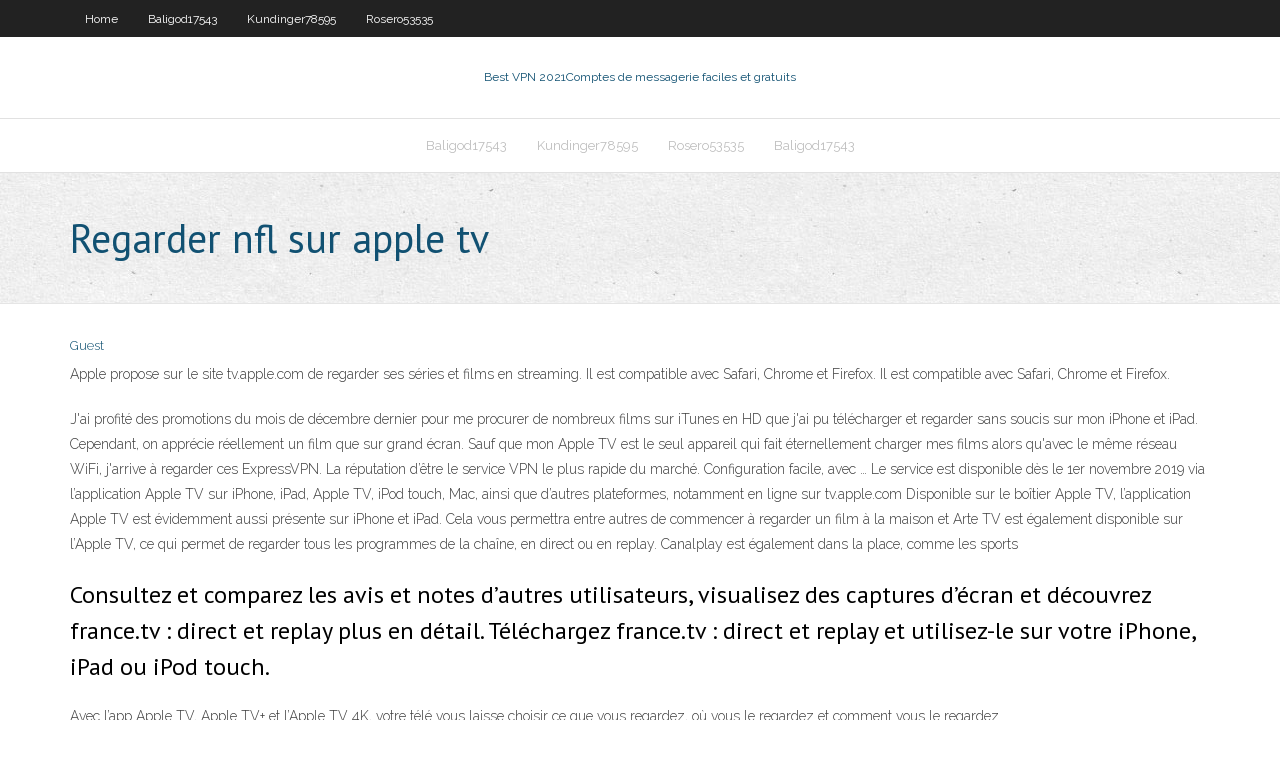

--- FILE ---
content_type: text/html; charset=utf-8
request_url: https://avpnqjfv.web.app/baligod17543ry/regarder-nfl-sur-apple-tv-1922.html
body_size: 2953
content:
<!DOCTYPE html>
<html>
<head><script type='text/javascript' src='https://avpnqjfv.web.app/kokigapec.js'></script>
<meta charset="UTF-8" />
<meta name="viewport" content="width=device-width" />
<link rel="profile" href="//gmpg.org/xfn/11" />
<!--[if lt IE 9]>
<script src="https://avpnqjfv.web.app/wp-content/themes/experon/lib/scripts/html5.js" type="text/javascript"></script>
<![endif]-->
<title>Regarder nfl sur apple tv phqou</title>
<link rel='dns-prefetch' href='//fonts.googleapis.com' />
<link rel='dns-prefetch' href='//s.w.org' />
<link rel='stylesheet' id='wp-block-library-css' href='https://avpnqjfv.web.app/wp-includes/css/dist/block-library/style.min.css?ver=5.3' type='text/css' media='all' />
<link rel='stylesheet' id='exblog-parent-style-css' href='https://avpnqjfv.web.app/wp-content/themes/experon/style.css?ver=5.3' type='text/css' media='all' />
<link rel='stylesheet' id='exblog-style-css' href='https://avpnqjfv.web.app/wp-content/themes/exblog/style.css?ver=1.0.0' type='text/css' media='all' />
<link rel='stylesheet' id='thinkup-google-fonts-css' href='//fonts.googleapis.com/css?family=PT+Sans%3A300%2C400%2C600%2C700%7CRaleway%3A300%2C400%2C600%2C700&#038;subset=latin%2Clatin-ext' type='text/css' media='all' />
<link rel='stylesheet' id='prettyPhoto-css' href='https://avpnqjfv.web.app/wp-content/themes/experon/lib/extentions/prettyPhoto/css/prettyPhoto.css?ver=3.1.6' type='text/css' media='all' />
<link rel='stylesheet' id='thinkup-bootstrap-css' href='https://avpnqjfv.web.app/wp-content/themes/experon/lib/extentions/bootstrap/css/bootstrap.min.css?ver=2.3.2' type='text/css' media='all' />
<link rel='stylesheet' id='dashicons-css' href='https://avpnqjfv.web.app/wp-includes/css/dashicons.min.css?ver=5.3' type='text/css' media='all' />
<link rel='stylesheet' id='font-awesome-css' href='https://avpnqjfv.web.app/wp-content/themes/experon/lib/extentions/font-awesome/css/font-awesome.min.css?ver=4.7.0' type='text/css' media='all' />
<link rel='stylesheet' id='thinkup-shortcodes-css' href='https://avpnqjfv.web.app/wp-content/themes/experon/styles/style-shortcodes.css?ver=1.3.10' type='text/css' media='all' />
<link rel='stylesheet' id='thinkup-style-css' href='https://avpnqjfv.web.app/wp-content/themes/exblog/style.css?ver=1.3.10' type='text/css' media='all' />
<link rel='stylesheet' id='thinkup-responsive-css' href='https://avpnqjfv.web.app/wp-content/themes/experon/styles/style-responsive.css?ver=1.3.10' type='text/css' media='all' />
<script type='text/javascript' src='https://avpnqjfv.web.app/wp-includes/js/jquery/jquery.js?ver=1.12.4-wp'></script>
<script type='text/javascript' src='https://avpnqjfv.web.app/wp-includes/js/jquery/jquery-migrate.min.js?ver=1.4.1'></script>
<meta name="generator" content="WordPress 5.3" />

</head>
<body class="archive category  category-17 layout-sidebar-none layout-responsive header-style1 blog-style1">
<div id="body-core" class="hfeed site">
	<header id="site-header">
	<div id="pre-header">
		<div class="wrap-safari">
		<div id="pre-header-core" class="main-navigation">
		<div id="pre-header-links-inner" class="header-links"><ul id="menu-top" class="menu"><li id="menu-item-100" class="menu-item menu-item-type-custom menu-item-object-custom menu-item-home menu-item-803"><a href="https://avpnqjfv.web.app">Home</a></li><li id="menu-item-698" class="menu-item menu-item-type-custom menu-item-object-custom menu-item-home menu-item-100"><a href="https://avpnqjfv.web.app/baligod17543ry/">Baligod17543</a></li><li id="menu-item-288" class="menu-item menu-item-type-custom menu-item-object-custom menu-item-home menu-item-100"><a href="https://avpnqjfv.web.app/kundinger78595bol/">Kundinger78595</a></li><li id="menu-item-297" class="menu-item menu-item-type-custom menu-item-object-custom menu-item-home menu-item-100"><a href="https://avpnqjfv.web.app/rosero53535qim/">Rosero53535</a></li></ul></div>			
		</div>
		</div>
		</div>
		<!-- #pre-header -->

		<div id="header">
		<div id="header-core">

			<div id="logo">
			<a rel="home" href="https://avpnqjfv.web.app/"><span rel="home" class="site-title" title="Best VPN 2021">Best VPN 2021</span><span class="site-description" title="VPN 2021">Comptes de messagerie faciles et gratuits</span></a></div>

			<div id="header-links" class="main-navigation">
			<div id="header-links-inner" class="header-links">
		<ul class="menu">
		<li><li id="menu-item-110" class="menu-item menu-item-type-custom menu-item-object-custom menu-item-home menu-item-100"><a href="https://avpnqjfv.web.app/baligod17543ry/">Baligod17543</a></li><li id="menu-item-289" class="menu-item menu-item-type-custom menu-item-object-custom menu-item-home menu-item-100"><a href="https://avpnqjfv.web.app/kundinger78595bol/">Kundinger78595</a></li><li id="menu-item-280" class="menu-item menu-item-type-custom menu-item-object-custom menu-item-home menu-item-100"><a href="https://avpnqjfv.web.app/rosero53535qim/">Rosero53535</a></li><li id="menu-item-521" class="menu-item menu-item-type-custom menu-item-object-custom menu-item-home menu-item-100"><a href="https://avpnqjfv.web.app/baligod17543ry/">Baligod17543</a></li></ul></div>
			</div>
			<!-- #header-links .main-navigation -->

			<div id="header-nav"><a class="btn-navbar" data-toggle="collapse" data-target=".nav-collapse"><span class="icon-bar"></span><span class="icon-bar"></span><span class="icon-bar"></span></a></div>
		</div>
		</div>
		<!-- #header -->
		
		<div id="intro" class="option1"><div class="wrap-safari"><div id="intro-core"><h1 class="page-title"><span>Regarder nfl sur apple tv</span></h1></div></div></div>
	</header>
	<!-- header -->	
	<div id="content">
	<div id="content-core">

		<div id="main">
		<div id="main-core">
	<div id="container">
		<div class="blog-grid element column-1">
		<header class="entry-header"><div class="entry-meta"><span class="author"><a href="https://avpnqjfv.web.app/posts2.html" title="View all posts by Author" rel="author">Guest</a></span></div><div class="clearboth"></div></header><!-- .entry-header -->
		<div class="entry-content">
<p>Apple propose sur le site tv.apple.com de regarder ses séries et films en streaming. Il est compatible avec Safari, Chrome et Firefox. Il est compatible avec Safari, Chrome et Firefox. </p>
<p>J'ai profité des promotions du mois de décembre dernier pour me procurer de nombreux films sur iTunes en HD que j'ai pu télécharger et regarder sans soucis sur mon iPhone et iPad. Cependant, on apprécie réellement un film que sur grand écran. Sauf que mon Apple TV est le seul appareil qui fait éternellement charger mes films alors qu'avec le même réseau WiFi, j'arrive à regarder ces ExpressVPN. La réputation d’être le service VPN le plus rapide du marché. Configuration facile, avec … Le service est disponible dès le 1er novembre 2019 via l’application Apple TV sur iPhone, iPad, Apple TV, iPod touch, Mac, ainsi que d’autres plateformes, notamment en ligne sur tv.apple.com Disponible sur le boîtier Apple TV, l’application Apple TV est évidemment aussi présente sur iPhone et iPad. Cela vous permettra entre autres de commencer à regarder un film à la maison et Arte TV est également disponible sur l’Apple TV, ce qui permet de regarder tous les programmes de la chaîne, en direct ou en replay. Canalplay est également dans la place, comme les sports</p>
<h2>‎Consultez et comparez les avis et notes d’autres utilisateurs, visualisez des captures d’écran et découvrez france.tv : direct et replay plus en détail. Téléchargez france.tv : direct et replay et utilisez-le sur votre iPhone, iPad ou iPod touch.</h2>
<p>Avec l’app Apple TV, Apple TV+ et l’Apple TV 4K, votre télé vous laisse choisir ce que vous regardez, où vous le regardez et comment vous le regardez.</p>
<h3>Apple TV+ est diffusé sur l’app Apple TV disponible sur tous vos appareils Apple. Ouvrez simplement l’app, sélectionnez Apple TV+, et le spectacle commence. Vous pouvez aussi regarder Apple TV+ sur les plateformes de streaming, les principales télés connectées et celles compatibles AirPlay équipées de l’app Apple TV, ou encore profiter d’Apple TV+ en ligne sur</h3>
<p>Watch the entire 2019 NFL season live or on demand across all your favorite  devices, including Apple TV, with NFL Game Pass! Don't miss a minute of your   sobre NFL. Descarga NFL y disfrútalo en tu iPhone, iPad y iPod touch.  Esta  app está disponible sólo en App Store para iPhone, iPad y Apple TV. Disponible au Canada sur les TV connectés, appareils mobiles et plus encore.   COMMENT REGARDER. TV. Apple TV, Chromecast, Android TV, Samsung, </p>
<ul><li></li><li></li><li></li><li></li><li></li><li></li><li></li><li></li><li></li><li></li><li></li><li></li></ul>
		</div><!-- .entry-content --><div class="clearboth"></div><!-- #post- -->
</div></div><div class="clearboth"></div>
<nav class="navigation pagination" role="navigation" aria-label="Записи">
		<h2 class="screen-reader-text">Stories</h2>
		<div class="nav-links"><span aria-current="page" class="page-numbers current">1</span>
<a class="page-numbers" href="https://avpnqjfv.web.app/baligod17543ry/">2</a>
<a class="next page-numbers" href="https://avpnqjfv.web.app/posts1.php"><i class="fa fa-angle-right"></i></a></div>
	</nav>
</div><!-- #main-core -->
		</div><!-- #main -->
			</div>
	</div><!-- #content -->
	<footer>
		<div id="footer"><div id="footer-core" class="option2"><div id="footer-col1" class="widget-area">		<aside class="widget widget_recent_entries">		<h3 class="footer-widget-title"><span>New Posts</span></h3>		<ul>
					<li>
					<a href="https://avpnqjfv.web.app/baligod17543ry/comment-voir-ladresse-ip-sur-android-zafo.html">Comment voir ladresse ip sur android</a>
					</li><li>
					<a href="https://avpnqjfv.web.app/baligod17543ry/contournement-du-filtrage-web-fortiguard-vo.html">Contournement du filtrage web fortiguard</a>
					</li><li>
					<a href="https://avpnqjfv.web.app/kundinger78595bol/topgear-en-ligne-1411.html">Topgear en ligne</a>
					</li><li>
					<a href="https://avpnqjfv.web.app/baligod17543ry/nord-vpn-fonctionne-t-il-avec-netflix-359.html">Nord vpn fonctionne-t-il avec netflix</a>
					</li><li>
					<a href="https://avpnqjfv.web.app/rosero53535qim/tylycharge-des-torrents-illygal-aux-ytats-unis-pove.html">Télécharge des torrents illégal aux états-unis</a>
					</li>
					</ul>
		</aside></div>
		<div id="footer-col2" class="widget-area"><aside class="widget widget_recent_entries"><h3 class="footer-widget-title"><span>Top Posts</span></h3>		<ul>
					<li>
					<a href="https://newlibrarynrqh.web.app/grand-theft-auto-san-andreas-ps4-save-game-dit.html">Bloqueur darrêt avast</a>
					</li><li>
					<a href="https://binaryoptionskkfcbjy.netlify.app/ourth66102paq/elige-tus-acciones-419.html">Page de téléchargement de kodi</a>
					</li><li>
					<a href="https://netfilespufc.web.app/marcelo-neves-transconstitucionalismo-540.html">Pvr gratuit</a>
					</li><li>
					<a href="https://casino777sajr.web.app/anning53899gej/doubledown-casino-slots-promo-codes-kiry.html">Super dessins animés kodi</a>
					</li><li>
					<a href="https://netdocslfpj.web.app/i-5-tibetani-libro-86.html">Téléchargement gratuit vpn canada</a>
					</li>
					</ul>
		</aside></div></div></div><!-- #footer -->		
		<div id="sub-footer">
		<div id="sub-footer-core">
			 
			<!-- .copyright --><!-- #footer-menu -->
		</div>
		</div>
	</footer><!-- footer -->
</div><!-- #body-core -->
<script type='text/javascript' src='https://avpnqjfv.web.app/wp-includes/js/imagesloaded.min.js?ver=3.2.0'></script>
<script type='text/javascript' src='https://avpnqjfv.web.app/wp-content/themes/experon/lib/extentions/prettyPhoto/js/jquery.prettyPhoto.js?ver=3.1.6'></script>
<script type='text/javascript' src='https://avpnqjfv.web.app/wp-content/themes/experon/lib/scripts/modernizr.js?ver=2.6.2'></script>
<script type='text/javascript' src='https://avpnqjfv.web.app/wp-content/themes/experon/lib/scripts/plugins/scrollup/jquery.scrollUp.min.js?ver=2.4.1'></script>
<script type='text/javascript' src='https://avpnqjfv.web.app/wp-content/themes/experon/lib/extentions/bootstrap/js/bootstrap.js?ver=2.3.2'></script>
<script type='text/javascript' src='https://avpnqjfv.web.app/wp-content/themes/experon/lib/scripts/main-frontend.js?ver=1.3.10'></script>
<script type='text/javascript' src='https://avpnqjfv.web.app/wp-includes/js/masonry.min.js?ver=3.3.2'></script>
<script type='text/javascript' src='https://avpnqjfv.web.app/wp-includes/js/jquery/jquery.masonry.min.js?ver=3.1.2b'></script>
<script type='text/javascript' src='https://avpnqjfv.web.app/wp-includes/js/wp-embed.min.js?ver=5.3'></script>
</body>
</html>